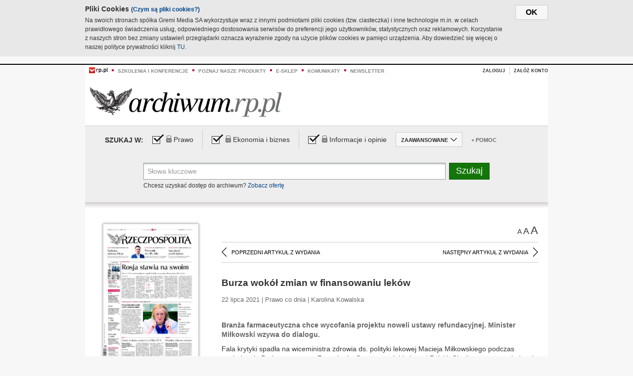

--- FILE ---
content_type: text/html;charset=UTF-8
request_url: https://archiwum.rp.pl/artykul/1455196-Burza-wokol-zmian-w-finansowaniu-lekow.html
body_size: 14891
content:







	
		






<!DOCTYPE HTML PUBLIC "-//W3C//DTD HTML 4.01//EN" "http://www.w3.org/TR/html4/strict.dtd">
<html xmlns:og="https://opengraphprotocol.org/schema/" xmlns:fb="https://www.facebook.com/2008/fbml">
    <head>
    

    
     

    

    <link rel="apple-touch-icon" sizes="57x57" href="../img/favicons/apple-icon-57x57.png">
    <link rel="apple-touch-icon" sizes="60x60" href="../img/favicons/apple-icon-60x60.png">
    <link rel="apple-touch-icon" sizes="72x72" href="../img/favicons/apple-icon-72x72.png">
    <link rel="apple-touch-icon" sizes="76x76" href="../img/favicons/apple-icon-76x76.png">
    <link rel="apple-touch-icon" sizes="114x114" href="../img/favicons/apple-icon-114x114.png">
    <link rel="apple-touch-icon" sizes="120x120" href="../img/favicons/apple-icon-120x120.png">
    <link rel="apple-touch-icon" sizes="144x144" href="../img/favicons/apple-icon-144x144.png">
    <link rel="apple-touch-icon" sizes="152x152" href="../img/favicons/apple-icon-152x152.png">
    <link rel="apple-touch-icon" sizes="180x180" href="../img/favicons/apple-icon-180x180.png">
    <link rel="icon" type="image/png" sizes="192x192"  href="../img/favicons/android-icon-192x192.png">
    <link rel="icon" type="image/png" sizes="32x32" href="../img/favicons/favicon-32x32.png">
    <link rel="icon" type="image/png" sizes="96x96" href="../img/favicons/favicon-96x96.png">
    <link rel="icon" type="image/png" sizes="16x16" href="../img/favicons/favicon-16x16.png">
    <link rel="manifest" href="../img/favicons/manifest.json">
    <meta name="msapplication-TileColor" content="#ffffff">
    <meta name="msapplication-TileImage" content="../img/favicons/ms-icon-144x144.png">
    <meta name="theme-color" content="#ffffff">


    
    


    <title>Burza wokół zmian w finansowaniu leków - Archiwum Rzeczpospolitej</title>

    <meta name="description" content="Branża farmaceutyczna chce wycofania projektu noweli ustawy refundacyjnej. Minister Miłkowski wzywa do dialogu.

" />
<meta name="robots" content="index, follow"/>

<meta name="copyright" content="Rp.pl">
<meta name="author" content="Rp.pl">

<meta http-equiv="Content-type" content="text/html; charset=UTF-8"/>
<meta http-equiv="Content-Language" content="pl"/>
<meta http-equiv="X-UA-Compatible" content="IE=Edge;chrome=1">


    
    
        	
        <link rel="stylesheet" href="https://static.presspublica.pl/web/arch_rp/css/archiwum-pro-article.css" type="text/css" />	
    


<link rel="stylesheet" href="https://static.presspublica.pl/web/arch_rp/css/archiwum-pro-common.css" type="text/css" />
<link rel="stylesheet" href="https://static.presspublica.pl/web/rp/css/ui-datepicker/jquery-ui-1.8.16.custom.css" type="text/css" />
<link rel="stylesheet" href="https://static.presspublica.pl/web/rp/css/rp_archiwum.css" type="text/css" />


<script type="text/javascript" src="https://static.presspublica.pl/web/arch_rp/js/oknobugs.js"></script>
<script type="text/javascript" src="https://static.presspublica.pl/web/arch_rp/js/keepLogged.js"></script>
<script type="text/javascript" src="https://static.presspublica.pl/web/arch_rp/js/calendarScripts.js"></script>
<script type="text/javascript" src="https://static.presspublica.pl/web/arch_rp/js/ajax.js" ></script>
<script type="text/javascript" src="https://static.presspublica.pl/web/arch_rp/js/ajax-dynamic-content.js"></script>
<script type="text/javascript" src="https://static.presspublica.pl/web/arch_rp/js/ajax-tooltip.js"></script>
<script type="text/javascript" src="/js/prototype.js"></script>
<script type="text/javascript" src="https://static.presspublica.pl/web/arch_rp/js/scriptaculous.js"></script>
<script type="text/javascript" src="https://static.presspublica.pl/web/arch_rp/js/commonScripts.js"></script>

<script type="text/javascript" src="https://code.jquery.com/jquery-1.6.4.min.js"></script>
<script type="text/javascript">
    $.noConflict();
</script>
<script type="text/javascript" src="https://static.presspublica.pl/web/arch_rp/js/jq_cover.js"></script>
<script type="text/javascript" src="https://static.presspublica.pl/web/arch_rp/js/commonArchiveRP.js"></script>
<script type="text/javascript">
    function ajax_init() {
        new Ajax.Updater('exampleV', '/AjaxKalendarzyk', {method:'post', asynchronous:false});
        jQuery('li.selectMonth .customArrow').text(jQuery('#calendarMonthSelect option:selected').text());
        jQuery('li.selectYear .customArrow').text(jQuery('#calendarYearSelect').val());
    }
    function ajax_change(data) {
        if(jQuery('#calendarDateSelected').val() != undefined) {
            var dateSelected = jQuery('#calendarDateSelected').val();
        } else {
            var dateSelected = data;
        }
        new Ajax.Updater('exampleV', '/AjaxKalendarzyk?data='+data+'&dataSelected='+dateSelected, {method:'post', asynchronous:false});
        jQuery('li.selectMonth .customArrow').text(jQuery('#calendarMonthSelect option:selected').text());
        jQuery('li.selectYear .customArrow').text(jQuery('#calendarYearSelect').val());
    }
</script>

<script type="text/javascript" src="https://static.presspublica.pl/web/rp/js/rp_commons.js"></script>
<script type="text/javascript" src="https://static.presspublica.pl/web/arch_rp/js/swfobject_modified.js"></script>
<script type="text/javascript" src="https://static.presspublica.pl/web/rp/js/jquery-ui-1.8.16.cal-auto.min.js"></script>


<script async src='https://cdn.onthe.io/io.js/5AgKXeyzk517'></script>

<!-- Google Tag Manager -->
<script>(function(w,d,s,l,i){w[l]=w[l]||[];w[l].push({'gtm.start':
new Date().getTime(),event:'gtm.js'});var f=d.getElementsByTagName(s)[0],
j=d.createElement(s),dl=l!='dataLayer'?'&l='+l:'';j.async=true;j.src=
'https://www.googletagmanager.com/gtm.js?id='+i+dl;f.parentNode.insertBefore(j,f);
})(window,document,'script','dataLayer','GTM-T7RX9324');</script>
<!-- End Google Tag Manager -->
	
<script async src="https://cdn.onthe.io/io.js/vGctnW9AjIV0"></script>
<script>
window._io_config = window._io_config || {};
window._io_config["0.2.0"] = window._io_config["0.2.0"] || [];
window._io_config["0.2.0"].push({
page_url: "https://archiwum.rp.pl/artykul/1455196.html",
page_url_canonical: "https://archiwum.rp.pl/artykul/1455196.html",
page_title: "Burza wokół zmian w finansowaniu leków - Archiwum Rzeczpospolitej",
page_type: "article",
page_language: "en",
article_authors: [],
article_categories: [],
article_type: "longread",
article_word_count: "",
article_publication_date: "Fri, 09 Feb 2018 12:39:12 GMT" 
});
</script>


</head>

<body itemscope itemtype="http://schema.org/Article">

    <!-- Google Tag Manager (noscript) -->
    <noscript><iframe src="https://www.googletagmanager.com/ns.html?id=GTM-T7RX9324"
    height="0" width="0" style="display:none;visibility:hidden"></iframe></noscript>
    <!-- End Google Tag Manager (noscript) -->

    <div id="cookie-gm-new" style="display: none;">
        <div id="cookie-gm-new-inner">
            <button id="cookie-gm-new-button">ok</button>
            <div id="cookie-gm-new-text-container">
                <h4 id="cookie-gm-new-text-header">Pliki Cookies <span><a href="https://gremimedia.pl/cookies.html">(Czym są pliki cookies?)</a></span></h4>
                Na swoich stronach spółka Gremi Media SA wykorzystuje wraz z innymi podmiotami pliki cookies (tzw. ciasteczka) i inne technologie m.in. w celach prawidłowego świadczenia usług, odpowiedniego dostosowania serwisów do preferencji jego użytkowników, statystycznych oraz reklamowych. Korzystanie z naszych stron bez zmiany ustawień przeglądarki oznacza wyrażenie zgody na użycie plików cookies w pamięci urządzenia. Aby dowiedzieć się więcej o naszej polityce prywatności kliknij <a href="https://gremimedia.pl/cookies.html">TU</a>.
            </div>
        </div>
    </div>

<a name="pageTop"></a>
<div id="mainColumn">

    <div id="topLinksBox">
        <div class="topLinkSep noSportV"></div>
        <div class="topLinkDiv noSportV"><a href="https://www.rp.pl/" title="rp.pl"><img src="https://static.presspublica.pl/web/rp/img/layout/logo_rp_small.png" alt="rp.pl" /></a></div>
        <div class="topLinkSep"></div>
        <div class="topLinkDiv"><img src="https://static.presspublica.pl/web/rp/img/layout/list_bullet_red.png" alt="*" /></div>
        <div class="topLinkSep"></div>
        <div class="topLinkElement">
            <a href="http://konferencje.rp.pl" title="Szkolenia i konferencje">Szkolenia i konferencje</a>
        </div>
        <div class="topLinkSep"></div>
        <div class="topLinkDiv"><img src="https://static.presspublica.pl/web/rp/img/layout/list_bullet_red.png" alt="*" /></div>
        <div class="topLinkSep"></div>
        <div class="topLinkElement">
            <a href="https://czytaj.rp.pl/" title="Poznaj nasze produkty">Poznaj nasze produkty</a>
        </div>
        <div class="topLinkSep"></div>
        <div class="topLinkDiv"><img src="https://static.presspublica.pl/web/rp/img/layout/list_bullet_red.png" alt="*" /></div>
        <div class="topLinkSep"></div>
        <div class="topLinkElement">
            <a href="https://www.sklep.rp.pl/" title="e-sklep">e-sklep</a>
        </div>
        <div class="topLinkSep"></div>
        <div class="topLinkDiv"><img src="https://static.presspublica.pl/web/rp/img/layout/list_bullet_red.png" alt="*" /></div>
        <div class="topLinkSep"></div>
        <div class="topLinkElement">
            <a href="http://komunikaty.rp.pl/" title="Komunikaty">Komunikaty</a>
        </div>
        <div class="topLinkSep"></div>
        <div class="topLinkDiv"><img src="https://static.presspublica.pl/web/rp/img/layout/list_bullet_red.png" alt="*" /></div>
        <div class="topLinkSep"></div>
        <div class="topLinkElement">
            <a href="http://newsletter.rp.pl/" title="Newsletter">Newsletter</a>
        </div>
        <div id="loginSearchBox">

            <!-- LOGIN : START -->

            
                
                
                    <div id="loginBox">

                        <div id="loginBtn" class="loginBoxBtns">
                            <a id="loginBtnLink" class="loginBtnLink" href="/login/archiwum" title="Zaloguj">Zaloguj</a>
                        </div>

                        <span class="delimeter">&nbsp;</span>

                        <div id="registerBtn" class="loginBoxBtns">
                            <a id="registerBtnLink" href="https://profil.presspublica.pl/registration?callback_url=https%3A%2F%2Farchiwum.rp.pl%2F" title="Załóż konto">Załóż konto</a>
                        </div>

                
            

            <div class="clr"></div>
        </div> 
        <!-- LOGIN : KONIEC -->

        <div class="clr"></div>
    </div> <!-- id="loginSearchBox" -->
    <!-- LOGIN/SEARCH : KONIEC -->

    <div class="clr"></div>
    <div class="clr"></div>
</div> 

<div id="headerBox">
    <div id="headerBoxp">

        <div id="logoBox">
            <div id="logo">
                <a title="Rzeczpospolita - Archiwum" href="https://archiwum.rp.pl/">
                    <img alt="Rzeczpospolita - Archiwum" src="https://static.presspublica.pl/web/rp/img/layout/logos/logo_archiwum.png"/>
                </a>					
            </div>

        </div> <!-- id="logoBox" -->

        <div class="clr"></div>

    </div>
</div> <!-- id="headerBox" -->

<!-- COOKIES BANNER : START -->
<div id="gm-cookies">
    <div class="cookies-title">
        <span>Pliki cookies</span>
        <a href="https://gremimedia.pl/cookies.html">Czym są pliki cookies <img src="https://static.presspublica.pl/web/rp/img/cookies/Qmark.png" alt="[?]" /></a>
    </div>

    <p>Używamy plików cookies, by ułatwić korzystanie z naszych serwisów.<br />
        Jeśli nie chcesz, by pliki cookies były zapisywane na Twoim dysku
        zmień ustawienia swojej przeglądarki. </p> 

    <button class="gm-cookies-continue-button" type="button">OK</button>
</div>
<!-- COOKIES BANNER 750x100 : KONIEC -->


		






<div id="contentBox">

	



<script type="text/javascript">
function checkQueryString(){
	jQuery('input[name="pageNum"]').val('1');
	if(jQuery("#searchInputArch").val() == 'Słowa kluczowe') {
		jQuery("#searchInputArch").val('')
	}
} 

jQuery(document).ready(function(){
	if(jQuery("#dateFrom").val() == "") {jQuery("#dateFrom").val('DD-MM-RRRR');}
	if(jQuery("#dateTo").val() == "") {jQuery("#dateTo").val('DD-MM-RRRR');}

	jQuery(".advTab").click(function(){
		if (jQuery(this).hasClass('closeTab')) {
			jQuery('#advancedSearchOptions').slideDown("fast");
			jQuery(this).removeClass('closeTab').addClass('openTab');
			
		} else if (jQuery(this).hasClass('openTab')) {
		
			jQuery('#advancedSearchOptions').slideUp("fast");
			jQuery(this).removeClass('openTab').addClass('closeTab');
		}
	});
	
	jQuery("#searchInputArch").focus(function(){
		if(jQuery(this).hasClass('default')) {
			jQuery(this).val('').removeClass('default'); 
		}
	}).blur(function(){
		if(jQuery(this).val() == '') {
			jQuery(this).val('Słowa kluczowe').addClass('default'); 
		}
	});

	jQuery('input[name="date"]').change(function(){
		if(jQuery('input[name="date"]:checked').val() != 'dates') {
			jQuery("#dateFrom").val('DD-MM-RRRR').addClass('datepickerDefault');
			jQuery("#dateTo").val('DD-MM-RRRR').addClass('datepickerDefault');
		}
	});
	
	
	jQuery("#searchInputArch").autocomplete({
		source: function(request, response){
			jQuery.ajax({
				url: "/json",
				dataType: "json",
				type: "POST",
				cache: false,
				data: {
					action: 'autocomplete',
					query: request.term
				},
				success: function(data){
					for(var j = data.result.length; j > 1; j--) {
						for (var i = 1; i < j; i++) {
						if (data.result[i-1].count.content < data.result[i].count.content) {
								var elm = data.result[i-1];
								data.result[i-1] = data.result[i];
								data.result[i] = elm;
							}
						}
					}
					response(jQuery.map(data.result, function(item){
						return {
							label: item.name.content,
							value: item.count.content,
						}
					}));
				}
			});
		},
		focus: function( event, ui ) {
			jQuery("#searchInputArch").val( ui.item.label );
			return false;
		},
		minLength: 2,
		select: function(event, ui){
			jQuery("#searchInputArch").val( ui.item.label );
			return false;
		}
	}).data( "autocomplete" )._renderItem = function( ul, item ) {
		return jQuery( "<li></li>" )
			.data( "item.autocomplete", item )
			.append( "<a>" + item.label + '<span class="searchQueryVal">wyników:' + item.value + "</span></a>" )
			.appendTo( ul );
	};

	jQuery('.ui-autocomplete').removeClass('ui-corner-all');



	//monthNamesShort: ['Sty', 'Lut', 'Mar', 'Kwi', 'Maj', 'Cze', 'Lip', 'Sie', 'Wrz', 'Paź', 'Lis', 'Gru'],
	
	jQuery.datepicker.regional['pl'] = {
		monthNames: ['Styczeń', 'Luty', 'Marzec', 'Kwiecień', 'Maj', 'Czerwiec', 'Lipiec', 'Sierpień', 'Wrzesień', 'Październik', 'Listopad', 'Grudzień'],
		monthNamesShort: ['Styczeń', 'Luty', 'Marzec', 'Kwiecień', 'Maj', 'Czerwiec', 'Lipiec', 'Sierpień', 'Wrzesień', 'Październik', 'Listopad', 'Grudzień'],
		dayNames: ['Niedziela', 'Poniedziałek', 'Wtorek', 'Środa', 'Czwartek', 'Piątek', 'Sobota'],
		dayNamesShort: ['Nie', 'Pn', 'Wt', 'Śr', 'Czw', 'Pt', 'So'],
		dayNamesMin: ['Nd', 'Pn', 'Wt', 'Śr', 'Cz', 'Pt', 'So'],
		dateFormat: 'dd-mm-yy',
		firstDay: 1,
		renderer: jQuery.datepicker.defaultRenderer,
		prevText: '&#x3c;Poprzedni',
		prevStatus: 'Pokaż poprzedni miesiąc',
		prevJumpText: '&#x3c;&#x3c;',
		prevJumpStatus: '',
		nextText: 'Następny&#x3e;',
		nextStatus: 'Pokaż następny miesiąc',
		nextJumpText: '&#x3e;&#x3e;',
		nextJumpStatus: '',
		currentText: 'dzisiaj',
		currentStatus: 'Pokaż aktualny miesiąc',
		todayText: 'Dziś',
		todayStatus: 'Pokaż aktualny miesiąc',
		clearText: 'Wyczyść',
		clearStatus: 'Wyczyść obecną datę',
		closeText: 'zastosuj',
		closeStatus: 'Zamknij bez zapisywania',
		yearStatus: 'Pokaż inny rok',
		monthStatus: 'Pokaż inny miesiąc',
		weekText: 'Tydz',
		weekStatus: 'Tydzień roku',
		dayStatus: '\'Wybierz\' D, M d',
		defaultStatus: 'Wybierz datę',
		isRTL: false,
		minDate: new Date(1993, 1 - 1, 1),
		yearRange: '1993:+1'
	};

	jQuery.datepicker.setDefaults(jQuery.datepicker.regional['pl']);

	jQuery("#dateFrom").click(function(){
		jQuery("#date_Between").attr('checked','checked');
		if(jQuery(this).val() == "DD-MM-RRRR") {
		    jQuery(this).val('').removeClass('datepickerDefault');
		}
	}).datepicker({
		changeMonth: true,
		changeYear: true,
		onClose: function(){
			if(jQuery(this).val() == "") {
				jQuery(this).val('DD-MM-RRRR').addClass('datepickerDefault');
			} else {
				jQuery(this).removeClass('datepickerDefault');
			}
			jQuery(this).blur();
		}
	});

	jQuery("#dateTo").click(function(){
		jQuery("#date_Between").attr('checked','checked');
		if(jQuery(this).val() == "DD-MM-RRRR") {
		      jQuery(this).val('').removeClass('datepickerDefault'); 
		}
	}).datepicker({
		changeMonth: true,
		changeYear: true,
		onClose: function(){
			if(jQuery(this).val() == "") {
				jQuery(this).val('DD-MM-RRRR').addClass('datepickerDefault');
			} else {
				jQuery(this).removeClass('datepickerDefault');
			}
			jQuery(this).blur();
		}
	});

	jQuery('.ui-datepicker').removeClass('ui-corner-all');
});

</script>



<!-- 
test dostepu

			
				
					<span class="article-lock"></span>
				
				
				

-->
<div id="searchNav">
    <form name="searchForm" id="searchForm" class="searchForm" action="/" onsubmit="return checkQueryString();">
		<div id="categoryTreeInfo" style="visibility:hidden"></div>
		<div id="searchOptions" class="clearfix">
			<span id="searchOptionsTitle">Szukaj w:</span>

			<div class="searchOptionsElement firstElement">
				<div class="virtualCheckboxContainer">
					<div class="virtualCheckbox  virtualCheckboxActive"></div>
					<input type="hidden" value="1" class="archivesSectionId" name="archivesSectionId" id="archivesSectionIdPrawo">
				</div>
				<div class="searchOptionsTextContainer">
					
					<div class="lockImg">
						
							<img  src="https://static.presspublica.pl/web/arch_rp/img/layout/lock.png" alt="[x]" title="Dział płatny">
								
													
					</div>
					
					<div class="searchOptionText lockText">
						<span>Prawo</span>
					</div>
				</div>
			</div>

			<div class="searchOptionsElement">
				<div class="virtualCheckboxContainer">
					<div class="virtualCheckbox  virtualCheckboxActive"></div>
					<input type="hidden" value="2" class="archivesSectionId" name="archivesSectionId" id="archivesSectionIdEkoBiz">
				</div>
				<div class="searchOptionsTextContainer">
					
										<div class="lockImg">
						
							<img  src="https://static.presspublica.pl/web/arch_rp/img/layout/lock.png" alt="[x]" title="Dział płatny">
								
													
					</div>
                          
					<div class="searchOptionText lockText">
						<span>Ekonomia i biznes</span>
					</div>
				</div>
			</div>

			<div class="searchOptionsElement lastElement">
				<div class="virtualCheckboxContainer">
					<div class="virtualCheckbox  virtualCheckboxActive"></div>
					<input type="hidden" value="3" class="archivesSectionId" name="archivesSectionId" id="archivesSectionIdInfoOpinie">
				</div>
				<div class="searchOptionsTextContainer">
					
										<div class="lockImg">
						
							<img  src="https://static.presspublica.pl/web/arch_rp/img/layout/lock.png" alt="[x]" title="Dział płatny">
								
													
					</div>
                                       
					<div class="searchOptionText lockText">
						<span>Informacje i opinie</span>
					</div>
				</div>
			</div>

			<div class="searchOptionsElement advTab closeTab">
				<div class="searchOptionsTextContainer">
					<div class="searchOptionText lockText">
						<span>ZAAWANSOWANE</span>
					</div>
					<div class="icon"></div>
				</div>
			</div>

			<div class="searchOptionsElement lastElement">
				<div class="searchOptionsTextContainer">
					<div class="searchOptionText lockText">
						<a class="helpLink" href="/faq" target="_balnk">+ Pomoc</a>
					</div>
				</div>
			</div>
		</div>
   
		<div id="advancedSearchOptions">
			<div id="advancedSearchOptionsWhen">
				<div class="w120">
					<input type="radio" name="date" id="date_All" value="all" checked="checked">
					<label for="date_All"> Wszystkie</label>
				</div>
				<div class="w110">
					<input type="radio" name="date" id="date_Today" value="today" >
					<label for="date_Today"> Dzisiaj</label>
				</div>
				<div class="w150">
					<input type="radio" name="date" id="date_LastWeek" value="lastweek" >
					<label for="date_LastWeek"> Ostatni tydzień</label>
				</div>
				<div class="w140">
					<input type="radio" name="date" id="date_LastMonth" value="lastmonth" >
					<label for="date_LastMonth"> Ostatni miesiąc</label>
				</div>
				<div class="dateInputLabel">
					<input type="radio" name="date" id="date_Between" value="dates" >
					<label for="date_Between"> Między</label>
				</div>
				<div class="dateInputLeft">
					<input name="dateFrom" id="dateFrom" autocomplete="off" class="datepicker  datepickerDefault" value='' maxlength="10">
				</div>
				<div class="dateInputSeparator">&ndash;</div>
				<div class="dateInputRight">
					<input name="dateTo" id="dateTo"  autocomplete="off" class="datepicker  datepickerDefault" value='' maxlength="10">
				</div>
			</div>

			<div id="advancedSearchOptionsWhere">
				<div class="w120">
					<input type="radio" name="scope" id="place_Everywhere" value="0" checked="checked">
					<label for="place_Everywhere"> Wszędzie</label>
				</div>
				<div class="w110">
					<input type="radio" name="scope" id="place_InTitles" value="2" >
					<label for="place_InTitles"> Tytuł</label>
				</div>
				<div class="w150">
					<input type="radio" name="scope" id="place_InAuthors" value="4" >
					<label for="place_InAuthors"> Autor</label>
				</div>
			</div>
		</div>

		<div id="searchBox">
			<div class="floatLBox shadowBox1">
				<input type="text" class="default" name="query" id="searchInputArch"  value="Słowa kluczowe" />
			</div>
			<div class="floatRBox shadowBox3">
				<input type="submit" class="submitBtn" name="searchBtn" id="searchBtn" value="Szukaj">
			</div>

			<div id="searchHelp">

				<div class="lockText" id="searchHelpText">
					
<span> Chcesz uzyskać dostęp do archiwum? <a target="_blank" href="https://czytaj.rp.pl/rp/e-prenumerata/autoodnawialna/plus?utm_source=archiwum_rp&utm_medium=zobacz_oferte">Zobacz ofertę</a></span>

				</div>
			</div>
		</div>
   	
		<div id="searchResultsSortOptions">
			<input type="hidden" name="sortBy" value='date' />
			<input type="hidden" name="sortOrder" value='0' />
			<input type="hidden" name="limit" value='25' />
			<input type="hidden" name="pageNum" value='1' />
		</div>
    </form>
</div>

	<div class="shadow-bottom"></div>


	<div id="col1">

		
			
		





	<script type="text/javascript">
		function getSendArticleForm(article){
			jQuery.ajax({
				type: "GET",
				url: "/WyslijMail.html?newsItemId="+article,
				cache: false,
				dataType: "html",
				success: function(data){
					jQuery('#layerContener').html(data);
					jQuery('#layerMask, #layerContener').show();
				},
				error: function(){
					jQuery('#ajaxLoader').fadeOut('midium');
				}
			});
			return false;
		}
	</script>



	<div id="articleTopBar">
		

		<div class="textSizeBox">
			<ul class="articleTextSizeNew">
				<li><a href="javascript:void(0)"><span class="normalText">A</span></a></li>
				<li><a href="javascript:void(0)"><span class="bigText">A</span></a></li>
				<li><a href="javascript:void(0)"><span class="bigerText">A</span></a></li>
			</ul>
		</div>

		
	</div>


<div class="pageArticleScroll">
	
		
			<a class="pageArticleScrollLeft" href="/artykul/1455197-Alimenty-od-rodzicow-do-rozpoznania-w-zwyklym-trybie.html">
			
				<span class="icon"></span><span class="text">POPRZEDNI ARTYKUŁ Z WYDANIA</span>
			</a>
		
		
	

	
		
			<a class="pageArticleScrollRight" href="/artykul/1455194-Beda-zmiany-w-przedawnieniu-i-walce-z-wyzyskiem.html">
			
				<span class="text">NASTĘPNY ARTYKUŁ Z WYDANIA</span><span class="icon"></span>
			</a>
		
		
	
</div>

		
		
		
		

		
			
			
				
			
		

		
			
				
					
				
				
			
		

		
			
		

		
		
		

		
			
			
			
			
			
			
			
			
			
			
			
			
			
		

		



		<!-- START KALENDARIUM, GŁÓWNY TEKST -->
		<div id="story" class="componentBox">

			<h1 class="articleTitle">Burza wokół zmian w finansowaniu leków</h1>

			<div class="artDetails">22 lipca 2021 | Prawo co dnia |  Karolina Kowalska</div>


			<div class="storyContent">
				
				<p class="lead" itemprop="description">Branża farmaceutyczna chce wycofania projektu noweli ustawy refundacyjnej. Minister Miłkowski wzywa do dialogu.

</p>
				
					
						<p>Fala krytyki spadła na wiceministra zdrowia ds. polityki lekowej Macieja Miłkowskiego podczas posiedzenia Parlamentarnego Zespołu ds. Suwerenności Lekowej Polski. Choć tematem posiedzenia miało być bezpieczeństwo lekowe w czasie pandemii Covid-19 i stan przygotowań do jesiennej fali, dyskusja skupiła się gł&oacute;wnie na projekcie tzw. dużej nowelizacji ustawy refundacyjnej (DNUR), kt&oacute;ra trafiła do konsultacji społecznych.</p> 
  <p>Projekt zakłada zmiany, kt&oacute;re zapowiadał w 2015 r. pierwszy wiceminister ds. polityki lekowej w rządzie PiS Krzysztof Łanda. Na wtorkowym posiedzeniu, tym razem jako...</p><p/>
					
					
				
				

				
			</div>
			<div class="clr"></div>

				

					
					
					

					
						
							
							
						
						
						
					

					<div class="lockedArticleContainer  lockedArticleUserNotLoggedIn">

						

					<div class="lockedArticleBox">

							<div class="lockedArticleBoxTitle">
								<div class="lockedArticleBoxTitleLogo">
								</div>
								<div class="lockedArticleBoxTitleText">
									Dostęp do treści Archiwum.rp.pl jest płatny.
								</div>
							</div>

							<div class="lockedArticleBoxBody clearfix" style="display: block">


                                <div class="lockedArticleBox2" style="min-height: 180px;width:100%">
                               		<p>Archiwum Rzeczpospolitej to wygodna wyszukiwarka archiwalnych tekstów opublikowanych na łamach dziennika od 1993 roku. Unikalne źródło wiedzy o Polsce i świecie, wzbogacone o perspektywę ekonomiczną i prawną.</p>
									<p>Ponad milion tekstów w jednym miejscu.</p>
                                    <p>Zamów dostęp do pełnego Archiwum "Rzeczpospolitej"</p>
                                    <a href="https://czytaj.rp.pl/produkt/archiwum" class="greenButton">Zamów<br/>Unikalna oferta</a>
                                </div>

							</div>


							<div class="lockedArticleBoxBottomLinks">
              					
								
									<div class="lockedArticleBoxBottomLink">
										<a href="https://archiwum.rp.pl/login/archiwum"><span>Masz już wykupiony dostęp?</span> Zaloguj się</a>
									</div>
                				
								
							</div>

							<div class="clr"></div>

						</div>
					</div> 
			
		</div> 

		
		






<div class="pageArticleScroll">
	
		
			<a class="pageArticleScrollLeft" href="/artykul/1455197-Alimenty-od-rodzicow-do-rozpoznania-w-zwyklym-trybie.html">
			
				<span class="icon"></span><span class="text">POPRZEDNI ARTYKUŁ Z WYDANIA</span>
			</a>
		
		
	

	
		
			<a class="pageArticleScrollRight" href="/artykul/1455194-Beda-zmiany-w-przedawnieniu-i-walce-z-wyzyskiem.html">
			
				<span class="text">NASTĘPNY ARTYKUŁ Z WYDANIA</span><span class="icon"></span>
			</a>
		
		
	
</div>

	</div> 

	<div id="col2">
		




<!-- START KALENDARIUM, OKLADKA -->

	

	<div class="okladka_Box componentBox">
		<div id="issueBox">
			
				
					<img id="smallCover"
						src="https://static.presspublica.pl/red/rp/img/okladki/s_7_12019.jpg"
						alt="Wydanie: 12019" width="192" height="280" />
				
				
			
			<p id="issueNumber">
				<span class="label">Wydanie: </span> 12019
			</p>
		</div>

		
	</div>


<!-- KONIEC KALENDARIUM, OKLADKA -->



<!-- START KALENDARIUM, MINI KALENDARZ -->
<div class="miniCalendar_Box componentBox">
	








<div id="exampleV">
</div>

<script type="text/javascript">
	function changeMonth(month){
		jQuery('li.selectMonth .customArrow').text(jQuery('#calendarMonthSelect option:selected').text());
		var day = '01';
		var calendarYear = jQuery('#calendarYearSelect').val();
		var calendarDate = calendarYear+"/"+month+"/"+day;
		ajax_change(calendarDate);
	}
	function changeYear(year){
		jQuery('li.selectYear .customArrow').text(jQuery('#calendarYearSelect').val());
		var day = '01';
		var calendarMonth = jQuery('#calendarMonthSelect').val();
		var calendarDate = year+"/"+calendarMonth+"/"+day;
		ajax_change(calendarDate);
	}
</script>



	<script type="text/javascript">
		ajax_change(20210722);
	</script>





		
</div>


	<div id="pageListSidebar">
		<div id="pageListHeader">Spis treści</div>

		

		

			
				
				
					<div
						class="pages pageClose">
				
			
			<h2 class="pageTitleSidebar">Pierwsza strona<a
					name="Pierwsza strona"></a><span
					class="icon"></span>
			</h2>

			<div class="articles">
				

				
					
					
					

					
					

					<div class="article">
						<a href="/artykul/1455223-Coraz-wieksza-presja-wokol-lex-TVN.html"
							title="Coraz większa presja wokół lex TVN">Coraz większa presja wokół lex TVN</a>
					</div>
				
					
					
					

					
					

					<div class="article">
						<a href="/artykul/1455224-Malgorzata-Manowska:--Jestem-gotowa-odejsc.html"
							title="Małgorzata Manowska:  Jestem gotowa odejść">Małgorzata Manowska:  Jestem gotowa odejść</a>
					</div>
				
					
					
					

					
					

					<div class="article">
						<a href="/artykul/1455222-Minister-idzie-na-zwarcie.html"
							title="Minister idzie na zwarcie">Minister idzie na zwarcie</a>
					</div>
				
					
					
					

					
						
					
					

					<div class="article lastArticle">
						<a href="/artykul/1455221-Rosja-stawia-na-swoim.html"
							title="Rosja stawia na swoim">Rosja stawia na swoim</a>
					</div>
				
			</div>
	</div>
	

			
				
				
					<div
						class="pages pageClose">
				
			
			<h2 class="pageTitleSidebar">Komentarze<a
					name="Komentarze"></a><span
					class="icon"></span>
			</h2>

			<div class="articles">
				

				
					
					
					

					
					

					<div class="article">
						<a href="/artykul/1455218-Amerykanie-nie-dadza-sie-przekupic.html"
							title="Amerykanie nie dadzą się przekupić">Amerykanie nie dadzą się przekupić</a>
					</div>
				
					
					
					

					
					

					<div class="article">
						<a href="/artykul/1455220-Co-po-PiS.html"
							title="Co po PiS?">Co po PiS?</a>
					</div>
				
					
					
					

					
					

					<div class="article">
						<a href="/artykul/1455219-Czarnek-kontra-reszta-swiata.html"
							title="Czarnek kontra reszta świata">Czarnek kontra reszta świata</a>
					</div>
				
					
					
					

					
						
					
					

					<div class="article lastArticle">
						<a href="/artykul/1455217-Straznicy-rosyjskiego-gazu.html"
							title="Strażnicy rosyjskiego gazu">Strażnicy rosyjskiego gazu</a>
					</div>
				
			</div>
	</div>
	

			
				
				
					<div
						class="pages pageClose">
				
			
			<h2 class="pageTitleSidebar">Kraj<a
					name="Kraj"></a><span
					class="icon"></span>
			</h2>

			<div class="articles">
				

				
					
					
					

					
					

					<div class="article">
						<a href="/artykul/1455214-Dojna-ojczyzna-tlustych-kotow.html"
							title="Dojna ojczyzna tłustych kotów">Dojna ojczyzna tłustych kotów</a>
					</div>
				
					
					
					

					
					

					<div class="article">
						<a href="/artykul/1455190-Donald-Tusk--ma-slaba-wizytowke.html"
							title="Donald Tusk  ma słabą wizytówkę ">Donald Tusk  ma słabą wizytówkę </a>
					</div>
				
					
					
					

					
					

					<div class="article">
						<a href="/artykul/1455215-Ekstra-umowy-u-Ziobry.html"
							title="Ekstra umowy u Ziobry">Ekstra umowy u Ziobry</a>
					</div>
				
					
					
					

					
					

					<div class="article">
						<a href="/artykul/1455189-Niepewny-los-lex-TVN.html"
							title="Niepewny los lex TVN">Niepewny los lex TVN</a>
					</div>
				
					
					
					

					
					

					<div class="article">
						<a href="/artykul/1455216-Polski-Lad-nie-jest-dla-nas-transparentny.html"
							title="Polski Ład nie jest dla nas transparentny">Polski Ład nie jest dla nas transparentny</a>
					</div>
				
					
					
					

					
						
					
					

					<div class="article lastArticle">
						<a href="/artykul/1455191-Slodko-gorzki-final-budowy-e-TOLL.html"
							title="Słodko-gorzki finał budowy e-TOLL">Słodko-gorzki finał budowy e-TOLL</a>
					</div>
				
			</div>
	</div>
	

			
				
				
					<div
						class="pages pageClose">
				
			
			<h2 class="pageTitleSidebar">Świat<a
					name="Świat"></a><span
					class="icon"></span>
			</h2>

			<div class="articles">
				

				
					
					
					

					
					

					<div class="article">
						<a href="/artykul/1455184-Biden-ustapil-Merkel.html"
							title="Biden ustąpił Merkel">Biden ustąpił Merkel</a>
					</div>
				
					
					
					

					
					

					<div class="article">
						<a href="/artykul/1455188-Dwa-panstwa-i-jeden-wielki-kryzys-miedzynarodowy.html"
							title="Dwa państwa i jeden wielki kryzys międzynarodowy">Dwa państwa i jeden wielki kryzys międzynarodowy</a>
					</div>
				
					
					
					

					
					

					<div class="article">
						<a href="/artykul/1455187-Nowy-start-dla-Haiti.html"
							title="Nowy start dla Haiti">Nowy start dla Haiti</a>
					</div>
				
					
					
					

					
					

					<div class="article">
						<a href="/artykul/1455186-Orbán-rozpisuje-referendum.html"
							title="Orbán rozpisuje referendum">Orbán rozpisuje referendum</a>
					</div>
				
					
					
					

					
						
					
					

					<div class="article lastArticle">
						<a href="/artykul/1455185-Wodz-Wiernych-na-celowniku-swoich-sluzb.html"
							title="Wódz Wiernych na celowniku swoich służb">Wódz Wiernych na celowniku swoich służb</a>
					</div>
				
			</div>
	</div>
	

			
				
				
					<div
						class="pages pageClose">
				
			
			<h2 class="pageTitleSidebar">Kultura<a
					name="Kultura"></a><span
					class="icon"></span>
			</h2>

			<div class="articles">
				

				
					
					
					

					
					

					<div class="article">
						<a href="/artykul/1455169-Goracy-temat:-Polska.html"
							title="Gorący temat: Polska">Gorący temat: Polska</a>
					</div>
				
					
					
					

					
						
					
					

					<div class="article lastArticle">
						<a href="/artykul/1455170-Prosty-odruch-czy-bohaterstwo.html"
							title="Prosty odruch czy bohaterstwo">Prosty odruch czy bohaterstwo</a>
					</div>
				
			</div>
	</div>
	

			
				
				
					<div
						class="pages pageClose">
				
			
			<h2 class="pageTitleSidebar">Opinie<a
					name="Opinie"></a><span
					class="icon"></span>
			</h2>

			<div class="articles">
				

				
					
					
					

					
					

					<div class="article">
						<a href="/artykul/1455192-Medialne-„rzniecie-glupa”.html"
							title="Medialne „rżnięcie głupa”">Medialne „rżnięcie głupa”</a>
					</div>
				
					
					
					

					
						
					
					

					<div class="article lastArticle">
						<a href="/artykul/1455171-Wyzwanie-na-pokolenia.html"
							title="Wyzwanie na pokolenia">Wyzwanie na pokolenia</a>
					</div>
				
			</div>
	</div>
	

			
				
					<div class="pages pageOpen activeSection">
				
				
			
			<h2 class="pageTitleSidebar">Prawo co dnia<a
					name="Prawo co dnia"></a><span
					class="icon"></span>
			</h2>

			<div class="articles">
				

				
					
					
					

					
					

					<div class="article">
						<a href="/artykul/1455197-Alimenty-od-rodzicow-do-rozpoznania-w-zwyklym-trybie.html"
							title="Alimenty od rodziców do rozpoznania w zwykłym trybie">Alimenty od rodziców do rozpoznania w zwykłym trybie</a>
					</div>
				
					
					
					

					
					
						
						
						
					

					<div class="article thisArticle">
						<a href="/artykul/1455196-Burza-wokol-zmian-w-finansowaniu-lekow.html"
							title="Burza wokół zmian w finansowaniu leków">Burza wokół zmian w finansowaniu leków</a>
					</div>
				
					
					
					

					
					

					<div class="article">
						<a href="/artykul/1455194-Beda-zmiany-w-przedawnieniu-i-walce-z-wyzyskiem.html"
							title="Będą zmiany w przedawnieniu i walce z wyzyskiem">Będą zmiany w przedawnieniu i walce z wyzyskiem</a>
					</div>
				
					
					
					

					
					

					<div class="article">
						<a href="/artykul/1455172-Fiskus-tez-korzysta--na-dorobku-unijnym.html"
							title="Fiskus też korzysta  na dorobku unijnym  ">Fiskus też korzysta  na dorobku unijnym  </a>
					</div>
				
					
					
					

					
					

					<div class="article">
						<a href="/artykul/1455210-Granice-ingerencji--w-majatek-malzenski.html"
							title="Granice ingerencji  w majątek małżeński">Granice ingerencji  w majątek małżeński</a>
					</div>
				
					
					
					

					
					

					<div class="article">
						<a href="/artykul/1455213-Inwestor-musi-wiedziec-na-jakie-zyski-moze-liczyc-i-jakie-ponosi-ryzyko.html"
							title="Inwestor musi wiedzieć, na jakie zyski może liczyć i jakie ponosi ryzyko">Inwestor musi wiedzieć, na jakie zyski może liczyć i jakie ponosi ryzyko</a>
					</div>
				
					
					
					

					
					

					<div class="article">
						<a href="/artykul/1455175-Jestem-gotowa-odejsc.html"
							title="Jestem gotowa odejść">Jestem gotowa odejść</a>
					</div>
				
					
					
					

					
					

					<div class="article">
						<a href="/artykul/1455195-Minister-Czarnek-prezy-muskuly.html"
							title="Minister Czarnek pręży muskuły">Minister Czarnek pręży muskuły</a>
					</div>
				
					
					
					

					
					

					<div class="article">
						<a href="/artykul/1455212-Minister-robi-porzadek-w-regulaminie-dzialania-prokuratur.html"
							title="Minister robi porządek w regulaminie działania prokuratur ">Minister robi porządek w regulaminie działania prokuratur </a>
					</div>
				
					
					
					

					
					

					<div class="article">
						<a href="/artykul/1455174-Nie-trzeba-na-sile-szukac-zrodla.html"
							title="Nie trzeba na siłę szukać źródła">Nie trzeba na siłę szukać źródła</a>
					</div>
				
					
					
					

					
					

					<div class="article">
						<a href="/artykul/1455193-Spolki-komandytowe-po-cichu-uciekaja-przed-podatkiem.html"
							title="Spółki komandytowe po cichu uciekają przed podatkiem">Spółki komandytowe po cichu uciekają przed podatkiem</a>
					</div>
				
					
					
					

					
					

					<div class="article">
						<a href="/artykul/1455211-Ze-starym-dowodem-jestesmy-bezpieczni.html"
							title="Ze starym dowodem jesteśmy bezpieczni  ">Ze starym dowodem jesteśmy bezpieczni  </a>
					</div>
				
					
					
					

					
						
					
					

					<div class="article lastArticle">
						<a href="/artykul/1455173-Zeby-miec-ulge-trzeba-kupic-a-nie-wynajmowac.html"
							title="Żeby mieć ulgę, trzeba kupić, a nie wynajmować">Żeby mieć ulgę, trzeba kupić, a nie wynajmować</a>
					</div>
				
			</div>
	</div>
	

			
				
				
					<div
						class="pages pageClose">
				
			
			<h2 class="pageTitleSidebar">Ekonomia i rynek<a
					name="Ekonomia i rynek"></a><span
					class="icon"></span>
			</h2>

			<div class="articles">
				

				
					
					
					

					
					

					<div class="article">
						<a href="/artykul/1455176-Bialoruskie-firmy-testuja-biznes-nad-Wisla.html"
							title="Białoruskie firmy testują biznes nad Wisłą">Białoruskie firmy testują biznes nad Wisłą</a>
					</div>
				
					
					
					

					
					

					<div class="article">
						<a href="/artykul/1455179-Biedni-nie-moga-placic--za-ratowanie-klimatu.html"
							title="Biedni nie mogą płacić  za ratowanie klimatu">Biedni nie mogą płacić  za ratowanie klimatu</a>
					</div>
				
					
					
					

					
					

					<div class="article">
						<a href="/artykul/1455209-Czy-chcemy-harakiri.html"
							title="Czy chcemy harakiri?">Czy chcemy harakiri?</a>
					</div>
				
					
					
					

					
					

					<div class="article">
						<a href="/artykul/1455208-Koniunktura-w-budownictwie-sprzyja-wyzwaniem-sa-koszty.html"
							title="Koniunktura w budownictwie sprzyja, wyzwaniem są koszty">Koniunktura w budownictwie sprzyja, wyzwaniem są koszty</a>
					</div>
				
					
					
					

					
					

					<div class="article">
						<a href="/artykul/1455202-Korekta-zwyzek-dolara-i-euro.html"
							title="Korekta zwyżek dolara i euro">Korekta zwyżek dolara i euro</a>
					</div>
				
					
					
					

					
					

					<div class="article">
						<a href="/artykul/1455183-Leopardy-i-kraby-z-lufami-z-Podkarpacia.html"
							title="Leopardy i kraby z lufami z Podkarpacia">Leopardy i kraby z lufami z Podkarpacia</a>
					</div>
				
					
					
					

					
					

					<div class="article">
						<a href="/artykul/1455178-Mieszkaniowka-nadal--na-wysokich-obrotach.html"
							title="Mieszkaniówka nadal  na wysokich obrotach">Mieszkaniówka nadal  na wysokich obrotach</a>
					</div>
				
					
					
					

					
					

					<div class="article">
						<a href="/artykul/1455226-Nadzorca-zmienia-oblicze.html"
							title="Nadzorca zmienia oblicze">Nadzorca zmienia oblicze</a>
					</div>
				
					
					
					

					
					

					<div class="article">
						<a href="/artykul/1455180-Nie-byc-jak-Netflix.html"
							title="Nie być jak Netflix ">Nie być jak Netflix </a>
					</div>
				
					
					
					

					
					

					<div class="article">
						<a href="/artykul/1455177-Ozywienie-na-nowych-torach.html"
							title="Ożywienie na nowych torach">Ożywienie na nowych torach</a>
					</div>
				
					
					
					

					
					

					<div class="article">
						<a href="/artykul/1455199-PPL-chce-zakonczyc-impas--w-Modlinie.html"
							title="PPL chce zakończyć impas  w Modlinie">PPL chce zakończyć impas  w Modlinie</a>
					</div>
				
					
					
					

					
					

					<div class="article">
						<a href="/artykul/1455201-Powrot-do-konsolidacji.html"
							title="Powrót do konsolidacji">Powrót do konsolidacji</a>
					</div>
				
					
					
					

					
					

					<div class="article">
						<a href="/artykul/1455200-Prymus--przed-egzaminem.html"
							title="Prymus  przed egzaminem ">Prymus  przed egzaminem </a>
					</div>
				
					
					
					

					
					

					<div class="article">
						<a href="/artykul/1455181-Rezerwy-rosna-aktywa-maleja.html"
							title="Rezerwy rosną, aktywa maleją">Rezerwy rosną, aktywa maleją</a>
					</div>
				
					
					
					

					
					

					<div class="article">
						<a href="/artykul/1455227-Start-up-Challenge-czas-na-zgloszenia-do-30-lipca.html"
							title="Start-up Challenge czas na zgłoszenia do 30 lipca">Start-up Challenge czas na zgłoszenia do 30 lipca</a>
					</div>
				
					
					
					

					
					

					<div class="article">
						<a href="/artykul/1455182-Unia-ma-przeswietlic--rynek-wirtualnych-walut.html"
							title="Unia ma prześwietlić  rynek wirtualnych walut">Unia ma prześwietlić  rynek wirtualnych walut</a>
					</div>
				
					
					
					

					
					

					<div class="article">
						<a href="/artykul/1455198-Utopione-auta-z-Niemiec-wkrotce-wjada-do-Polski.html"
							title="Utopione auta z Niemiec wkrótce wjadą do Polski">Utopione auta z Niemiec wkrótce wjadą do Polski</a>
					</div>
				
					
					
					

					
						
					
					

					<div class="article lastArticle">
						<a href="/artykul/1455225-w-skrocie.html"
							title="w skrócie">w skrócie</a>
					</div>
				
			</div>
	</div>
	

			
				
				
					<div
						class="pages pageClose">
				
			
			<h2 class="pageTitleSidebar">Sport<a
					name="Sport"></a><span
					class="icon"></span>
			</h2>

			<div class="articles">
				

				
					
					
					

					
					

					<div class="article">
						<a href="/artykul/1455204-Brisbane-czyli-trzeci-raz-Australia.html"
							title="Brisbane, czyli trzeci raz Australia">Brisbane, czyli trzeci raz Australia</a>
					</div>
				
					
					
					

					
					

					<div class="article">
						<a href="/artykul/1455207-Krol-Giannis-czyli-historia-od-pucybuta-do-milionera.html"
							title="Król Giannis, czyli historia od pucybuta do milionera">Król Giannis, czyli historia od pucybuta do milionera</a>
					</div>
				
					
					
					

					
					

					<div class="article">
						<a href="/artykul/1455203-Nikt-za-nami-nie-biega-z-batem.html"
							title="Nikt za nami nie biega z batem">Nikt za nami nie biega z batem</a>
					</div>
				
					
					
					

					
					

					<div class="article">
						<a href="/artykul/1455205-Polskie-imperium-mlota-trzyma-sie-mocno.html"
							title="Polskie imperium młota trzyma się mocno">Polskie imperium młota trzyma się mocno</a>
					</div>
				
					
					
					

					
						
					
					

					<div class="article lastArticle">
						<a href="/artykul/1455206-Samotnosc-sportowca.html"
							title="Samotność sportowca">Samotność sportowca</a>
					</div>
				
			</div>
	</div>
	

			
				
				
					<div
						class="pages pageClose">
				
			
			<h2 class="pageTitleSidebar">Kadry i Płace<a
					name="Kadry i Płace"></a><span
					class="icon"></span>
			</h2>

			<div class="articles">
				

				
					
					
					

					
					

					<div class="article">
						<a href="/artykul/1455078-Bezprawnosc-nie-wystarczy-do-wymierzenia-nagany.html"
							title="Bezprawność nie wystarczy do wymierzenia nagany ">Bezprawność nie wystarczy do wymierzenia nagany </a>
					</div>
				
					
					
					

					
					

					<div class="article">
						<a href="/artykul/1455080-Milczenie-zwiazku-nie-pomaga-pracownikom.html"
							title="Milczenie związku nie pomaga pracownikom ">Milczenie związku nie pomaga pracownikom </a>
					</div>
				
					
					
					

					
					

					<div class="article">
						<a href="/artykul/1455079-Niezawiniona-absencja-tez-dezorganizuje-prace.html"
							title="Niezawiniona absencja też dezorganizuje pracę ">Niezawiniona absencja też dezorganizuje pracę </a>
					</div>
				
					
					
					

					
					

					<div class="article">
						<a href="/artykul/1455081-Ochrona-danych-utrudnia--zapewnienie-bezpiecznej-pracy.html"
							title="Ochrona danych utrudnia  zapewnienie bezpiecznej pracy  ">Ochrona danych utrudnia  zapewnienie bezpiecznej pracy  </a>
					</div>
				
					
					
					

					
					

					<div class="article">
						<a href="/artykul/1455073-Przyszly-szef-moze-pytac--kandydata-do-pracy-o-adres.html"
							title="Przyszły szef może pytać  kandydata do pracy o adres ">Przyszły szef może pytać  kandydata do pracy o adres </a>
					</div>
				
					
					
					

					
					

					<div class="article">
						<a href="/artykul/1455082-Szef-powinien-uwazac-z zartami.html"
							title="Szef powinien uważać z żartami ">Szef powinien uważać z żartami </a>
					</div>
				
					
					
					

					
					

					<div class="article">
						<a href="/artykul/1455083-W-pandemii-trudniej-wreczyc-dyscyplinarke.html"
							title="W pandemii trudniej wręczyć dyscyplinarkę ">W pandemii trudniej wręczyć dyscyplinarkę </a>
					</div>
				
					
					
					

					
					

					<div class="article">
						<a href="/artykul/1455077-Wiadomosc-o-naruszeniu-musi-trafic-do-wlasciwej-osoby.html"
							title="Wiadomość o naruszeniu musi trafić do właściwej osoby ">Wiadomość o naruszeniu musi trafić do właściwej osoby </a>
					</div>
				
					
					
					

					
					

					<div class="article">
						<a href="/artykul/1455074-Wspolnicy-moga-ograniczyc-pensje czlonka-zarzadu.html"
							title="Wspólnicy mogą ograniczyć pensję członka zarządu ">Wspólnicy mogą ograniczyć pensję członka zarządu </a>
					</div>
				
					
					
					

					
					

					<div class="article">
						<a href="/artykul/1455076-Zmiany-przez-COVID-wplywaja-na-naleznosci-za-urlop.html"
							title="Zmiany przez COVID wpływają na należności za urlop">Zmiany przez COVID wpływają na należności za urlop</a>
					</div>
				
					
					
					

					
						
					
					

					<div class="article lastArticle">
						<a href="/artykul/1455075-kadrowy-flesz.html"
							title="kadrowy flesz">kadrowy flesz</a>
					</div>
				
			</div>
	</div>
	

			
				
				
					<div
						class="pages pageClose">
				
			
			<h2 class="pageTitleSidebar">Moje pieniądze<a
					name="Moje pieniądze"></a><span
					class="icon"></span>
			</h2>

			<div class="articles">
				

				
					
					
					

					
					

					<div class="article">
						<a href="/artykul/1455087-Bliscy-moga-liczyc--na-zadoscuczynienie.html"
							title="Bliscy mogą liczyć  na zadośćuczynienie">Bliscy mogą liczyć  na zadośćuczynienie</a>
					</div>
				
					
					
					

					
					

					<div class="article">
						<a href="/artykul/1455085-Gielda-znow-przyciaga.html"
							title="Giełda znów przyciąga ">Giełda znów przyciąga </a>
					</div>
				
					
					
					

					
					

					<div class="article">
						<a href="/artykul/1455089-Jest-tanio-ale-bedzie-drozej.html"
							title="Jest tanio, ale będzie drożej">Jest tanio, ale będzie drożej</a>
					</div>
				
					
					
					

					
					

					<div class="article">
						<a href="/artykul/1455086-Na-akcjach-debiutantow--mozna-dobrze-zarobic.html"
							title="Na akcjach debiutantów  można dobrze zarobić">Na akcjach debiutantów  można dobrze zarobić</a>
					</div>
				
					
					
					

					
					

					<div class="article">
						<a href="/artykul/1455088-Revolut-moze-zablokowac-konto-Nie-zawsze-slusznie.html"
							title="Revolut może zablokować konto. Nie zawsze słusznie">Revolut może zablokować konto. Nie zawsze słusznie</a>
					</div>
				
					
					
					

					
						
					
					

					<div class="article lastArticle">
						<a href="/artykul/1455084-Rynek-rozgrzany-debiutami-spolek.html"
							title="Rynek rozgrzany debiutami spółek">Rynek rozgrzany debiutami spółek</a>
					</div>
				
			</div>
	</div>
	

			
				
				
					<div
						class="pages pageClose">
				
			
			<h2 class="pageTitleSidebar">Raporty RZ<a
					name="Raporty RZ"></a><span
					class="icon"></span>
			</h2>

			<div class="articles">
				

				
					
					
					

					
					

					<div class="article">
						<a href="/artykul/1455096-Akcje-za-prace--–-konsekwencje-skladkowe.html"
							title="Akcje za pracę  – konsekwencje składkowe">Akcje za pracę  – konsekwencje składkowe</a>
					</div>
				
					
					
					

					
					

					<div class="article">
						<a href="/artykul/1455103-Jak-zakonczyc-dzialalnosc.html"
							title="Jak zakończyć działalność? ">Jak zakończyć działalność? </a>
					</div>
				
					
					
					

					
					

					<div class="article">
						<a href="/artykul/1455092-Kapital-akcyjny-i-akcje-beznominalowe.html"
							title="Kapitał akcyjny i akcje beznominałowe">Kapitał akcyjny i akcje beznominałowe</a>
					</div>
				
					
					
					

					
					

					<div class="article">
						<a href="/artykul/1455100-Mozliwosc-ustapienia-akcjonariusza.html"
							title="Możliwość ustąpienia akcjonariusza">Możliwość ustąpienia akcjonariusza</a>
					</div>
				
					
					
					

					
					

					<div class="article">
						<a href="/artykul/1455099-Nowe-przepisy-a-prawo-upadlosciowe.html"
							title="Nowe przepisy a prawo upadłościowe">Nowe przepisy a prawo upadłościowe</a>
					</div>
				
					
					
					

					
					

					<div class="article">
						<a href="/artykul/1455097-Nowy-organ-zarzadczo-nadzorczy.html"
							title="Nowy organ zarządczo-nadzorczy">Nowy organ zarządczo-nadzorczy</a>
					</div>
				
					
					
					

					
					

					<div class="article">
						<a href="/artykul/1455102-Prosta-spolka-akcyjna-–-aspekty-podatkowe.html"
							title="Prosta spółka akcyjna – aspekty podatkowe">Prosta spółka akcyjna – aspekty podatkowe</a>
					</div>
				
					
					
					

					
					

					<div class="article">
						<a href="/artykul/1455091-Prosta-spolka-akcyjna-czyli-nadchodzi-nowe-ale-i-lepsze-w-prawie-spolek.html"
							title="Prosta spółka akcyjna, czyli nadchodzi nowe, ale i lepsze w prawie spółek">Prosta spółka akcyjna, czyli nadchodzi nowe, ale i lepsze w prawie spółek</a>
					</div>
				
					
					
					

					
					

					<div class="article">
						<a href="/artykul/1455090-Spolka-nie-tylko-dla-startupow.html"
							title="Spółka nie tylko dla startupów">Spółka nie tylko dla startupów</a>
					</div>
				
					
					
					

					
					

					<div class="article">
						<a href="/artykul/1455093-Szczegolne-uprawnienia-akcjonariusza.html"
							title="Szczególne uprawnienia akcjonariusza">Szczególne uprawnienia akcjonariusza</a>
					</div>
				
					
					
					

					
					

					<div class="article">
						<a href="/artykul/1455101-Sad-polubowny-sposobem-na-szybsze-rozwiazanie-konfliktu.html"
							title="Sąd polubowny sposobem na szybsze rozwiązanie konfliktu ">Sąd polubowny sposobem na szybsze rozwiązanie konfliktu </a>
					</div>
				
					
					
					

					
					

					<div class="article">
						<a href="/artykul/1455098-Test-wyplacalnosci-jako-przeslanka-wyplat-na-rzecz-akcjonariuszy.html"
							title="Test wypłacalności jako przesłanka wypłat na rzecz akcjonariuszy">Test wypłacalności jako przesłanka wypłat na rzecz akcjonariuszy</a>
					</div>
				
					
					
					

					
					

					<div class="article">
						<a href="/artykul/1455095-Tryb-zwykly-lub-uproszczony-bez-zmiany-umowy.html"
							title="Tryb zwykły lub uproszczony, bez zmiany umowy">Tryb zwykły lub uproszczony, bez zmiany umowy</a>
					</div>
				
					
					
					

					
						
					
					

					<div class="article lastArticle">
						<a href="/artykul/1455094-Zdematerializowane-akcje-PSA.html"
							title="Zdematerializowane akcje P.S.A.">Zdematerializowane akcje P.S.A.</a>
					</div>
				
			</div>
	</div>
	
	</div>

	<script type="text/javascript">
		jQuery(document).ready(
				function() {
					//zwijanie - rozwijanie sekcji w spisie treści (lewa kolumna)
					jQuery('#pageListSidebar').find('.pageTitleSidebar').click(
							function() {
								var header = jQuery(this);
								jQuery(header).next().slideToggle();
								if (jQuery(header).parent()
										.hasClass('pageOpen')) {
									jQuery(header).parent().removeClass(
											'pageOpen').addClass('pageClose');
								} else if (jQuery(header).parent().hasClass(
										'pageClose')) {
									jQuery(header).parent().removeClass(
											'pageClose').addClass('pageOpen');
								}
							});
				});
	</script>






	

		

		
		<a
			href="https://czytaj.rp.pl/produkt/archiwum"
			target="_blank" class="greenButton">Zamów abonament</a>

	
	



	</div>
	<div class="clr"></div>


</div> 

<div class="clr"></div>

		<!-- FOOTER START -->




	 
		

<div id="footer">
    <div id="footer_bottomBox">
        <div id="footer_bottomLinks">
            <strong>Gremi Media:</strong>
            <a href="https://gremimedia.pl/o-nas.html">O nas</a> |
            <a href="https://gremimedia.pl/regulamin-serwisow.html">Regulamin</a> |
            <a href="https://gremimedia.pl/reklama.html">Reklama</a> |
            <a href="https://gremimedia.pl/napisz-do-nas.html">Napisz do nas</a> |
            <a href="https://gremimedia.pl/kontakt.html">Kontakt</a> |
            <a href="https://gremimedia.pl/cookies.html">Pliki cookies</a> |
            <a href="https://gremimedia.pl/deklaracje-dostepnosci.html">Deklaracja dostępności</a>

        </div>

        <div id="footer_Copyright">
            © Copyright by Gremi Media SA
        </div>
    </div>
</div>



<script type="text/javascript">
    jQuery(document).ready(function(){
        jQuery('.footer_LogoElement').bind('mouseenter', function() {
            footerLogoOver(jQuery(this));
        });
		
        jQuery('.footer_LogoElement').bind('mouseleave', function() {
            footerLogoOut(jQuery(this));
        });
			
        function footerLogoOver(oActiveElement) {
            var sImgSrc = oActiveElement.children('img').attr('src');
            //alert(sImgSrc);
            var sFileName = sImgSrc.substring(sImgSrc.lastIndexOf('/') + 1);
            var sFilePath = sImgSrc.substring(0, sImgSrc.lastIndexOf('/') + 1);
            //alert(sFileName + '|' + sFilePath);
            var aFileName = sFileName.split('.');
            //alert(aFileName);
            //alert(sFilePath + aFileName[0] + '_hover.' + aFileName[1]);
            //console.log(sFilePath + aFileName[0] + '.' + aFileName[1]);
            //oActiveElement.children('img').attr('src', sFilePath + aFileName[0] + '_hover.' + aFileName[1]);
            oActiveElement.children('img').attr('src', sFilePath + aFileName[0] + '.' + aFileName[1]);
        }
	
        function footerLogoOut(oActiveElement) {
            var sImgSrc = oActiveElement.children('img').attr('src');
            oActiveElement.children('img').attr('src', sImgSrc.replace('_hover', ''));
        }
    })
</script>

</div>
</div>

<script async src="https://cdn.onthe.io/io.js/5AgKXeyzk517"></script><script>
(function(t) {var e = document.createElement("script");e.setAttribute("id", "tqflexsdksel"), e.setAttribute("fusionId", t), e.type = "text/javascript", e.src = "//api.traq.li/public/sdk/v03/sdk.js", e.async = !0, document.getElementsByTagName("head")[0].appendChild(e)})
(358);
</script>

<!-- (C)2000-2011 Gemius SA - gemiusTraffic / ver 11.1 / archiwum_SG --> 
<script type="text/javascript">
    <!--//--><![CDATA[//><!--
    var gemius_identifier = new String('za1AS_ehj3dJT.ffElQlQ5Q5fZriGWO4bpuMFxNs7L3.Y7');
    //--><!]]>
</script>
<script type="text/javascript" src="//rp.hit.gemius.pl/gemius.js"></script> 

<script type="text/javascript">
	
    jQuery("#howToUse").bind('click', createTooltip);
    jQuery("#promoKomix").bind('click', createTooltipKomix);

    function createTooltip(){
		
        gemius_identifier = new String('.F6Q0fP_P8z4N1Kvtr_G.IawzSaFYIOmUNpFkTnhmXf.87');
        gemius_hit(".F6Q0fP_P8z4N1Kvtr_G.IawzSaFYIOmUNpFkTnhmXf.87");
		
        jQuery('<div class="ttBG2"></div>').prependTo('body');
        jQuery('<div class="ttBG"></div>').prependTo('body');
        jQuery('.ttBG').css('opacity', 0.7);
        jQuery('.ttBG').css('height', jQuery(document).height());
		
        jQuery('<div class="ttPane"></div>').appendTo('.ttBG2');
        jQuery('<div class="ttClose"></div>').appendTo('.ttPane');
        jQuery(".ttClose").bind('click', closeTooltip);
        jQuery('<div class="ttContent"></div>').appendTo('.ttPane');
		
        jQuery('<span class="ttHeader">Jak korzystać z Archiwum Rzeczpospolitej? <span>(<a href="https://archiwum.rp.pl">archiwum.rp.pl</a>)</span></span>').appendTo('.ttContent');
        jQuery('<iframe width="560" height="345" src="https://www.youtube.com/embed/59LMxY0zMZQ?rel=0" frameborder="0" allowfullscreen></iframe>').appendTo('.ttContent');
        jQuery('<div class="ttPromo"><a href="https://serwisy.gremimedia.pl/rzeczpospolita/app/1etap/ArchiwumRZ/month">Nie pozwól by coś Cię ominęło<br /> zamów dostęp do rzetelnych informacji &raquo;</a><span>Więcej informacji Dział On Line | tel.: 22 46 30 066 | e-mail: <a href="mailto:serwisyplatne@rp.pl">serwisyplatne@rp.pl</a></span></div>').appendTo('.ttContent');

		
        //var yOffset = (jQuery(window).height() - jQuery('.ttPane').height()) / 2;
        //if (yOffset < 0) yOffset = 0;
		
        jQuery('.ttBG2').css('top', jQuery(window).scrollTop() + 50);
		
        jQuery('.ttBG').fadeIn('fast');
        jQuery('.ttBG2').fadeIn('fast');
	
    }
	
    function createTooltipKomix(){
		
        gemius_identifier = new String('nF46uAR7Cxwo3KjSDs3iiJRp76bi_Vt.9X6yfFhb3or.V7');
        gemius_hit('nF46uAR7Cxwo3KjSDs3iiJRp76bi_Vt.9X6yfFhb3or.V7');
		
        jQuery('<div class="ttBG2"></div>').prependTo('body');
        jQuery('<div class="ttBG"></div>').prependTo('body');
        jQuery('.ttBG').css('opacity', 0.7);
        jQuery('.ttBG').css('height', jQuery(document).height());
		
        jQuery('<div class="ttPane"></div>').appendTo('.ttBG2');
        jQuery('.ttPane').css('width', 990);
        jQuery('<div class="ttClose"></div>').appendTo('.ttPane');
        jQuery(".ttClose").bind('click', closeTooltip);
        jQuery('<div class="ttContent"></div>').appendTo('.ttPane');
		
        jQuery('<span class="ttHeader" style="font-weight: bold;">Korzyści w komiksowym skrócie</span>').appendTo('.ttContent');
        jQuery('<img src="https://static.presspublica.pl/web/rp/img/archiwum/komiks/roll-archiw-komix.jpg" />').appendTo('.ttContent');
        jQuery('<div class="ttPromo"><a href="https://serwisy.gremimedia.pl/rzeczpospolita/app/1etap/ArchiwumRZ/month">Nie pozwól by coś Cię ominęło<br /> zamów dostęp do rzetelnych informacji &raquo;</a><span>Więcej informacji Dział On Line | tel.: 22 46 30 066 | e-mail: <a href="mailto:serwisyplatne@rp.pl">serwisyplatne@rp.pl</a></span></div>').appendTo('.ttContent');

		
        //var yOffset = (jQuery(window).height() - jQuery('.ttPane').height()) / 2;
        //if (yOffset < 0) yOffset = 0;
		
        //jQuery('.ttBG2').css('top', 30);
        jQuery('.ttBG2').css('top', jQuery(window).scrollTop() + 50);
		
        jQuery('.ttBG').fadeIn('fast');
        jQuery('.ttBG2').fadeIn('fast');
        //jQuery('body').scrollTop(0);

	
    }
	
    function closeTooltip(){
        jQuery('.ttBG').fadeOut('fast', removeTooltip);
        jQuery('.ttBG2').fadeOut('fast', removeTooltip);
    }
	
    function removeTooltip(){
        jQuery('.ttBG2').remove();
        jQuery('.ttBG').remove();
    }
	
	
	
</script>

<!-- (c) 2008 Gemius SA / gemiusHeatMap(GHM+XY) / presspublica -->
<script type="text/javascript">
    var ghmxy_align = 'center';
    var ghmxy_type = 'absolute';
    var ghmxy_identifier = new String("dvZKuMdp8_sHBqa8kksWWLQZP_0KwHr0WZGaM4jH_rL.L7");
</script>
<script type="text/javascript" src="https://pro.hit.gemius.pl/hmapxy.js"></script>
<script type="text/javascript">
    var _smid = "8bo7ex8u23mg66xi";
    (function() {
        var sm = document.createElement('script'); sm.type = 'text/javascript'; sm.async = true;
        sm.src = ('https:' == document.location.protocol ? 'https://' : 'http://') + 'www.salesmanago.pl/static/sm.js';
        var s = document.getElementsByTagName('script')[0]; s.parentNode.insertBefore(sm, s);
    })();
</script>
<div id="layerMask"></div>
<div id="layerContener"></div>
</body>
</html>

	
	


	
	



--- FILE ---
content_type: text/html;charset=UTF-8
request_url: https://archiwum.rp.pl/AjaxKalendarzyk?data=20210722&dataSelected=20210722
body_size: 877
content:
<div class="date_scroll"><input type='hidden' id='calendarDateSelected' value='2021/07/22' name='calendarDateSelected'><a class="cal-prev" onclick="ajax_change('2021/06/22');">&laquo;</a><ul class="clearfix"><li class="selectMonth"><select name="month" id="calendarMonthSelect" onchange="changeMonth(this.value)"><option value="01">styczeń</option><option value="02">luty</option><option value="03">marzec</option><option value="04">kwiecień</option><option value="05">maj</option><option value="06">czerwiec</option><option value="07" selected >lipiec</option><option value="08">sierpień</option><option value="09">wrzesień</option><option value="10">październik</option><option value="11">listopad</option><option value="12">grudzień</option></select><div class="customArrow"></div></li><li class="selectYear"><select name="year" id="calendarYearSelect" onchange="changeYear(this.value)"><option value="1993">1993</option><option value="1994">1994</option><option value="1995">1995</option><option value="1996">1996</option><option value="1997">1997</option><option value="1998">1998</option><option value="1999">1999</option><option value="2000">2000</option><option value="2001">2001</option><option value="2002">2002</option><option value="2003">2003</option><option value="2004">2004</option><option value="2005">2005</option><option value="2006">2006</option><option value="2007">2007</option><option value="2008">2008</option><option value="2009">2009</option><option value="2010">2010</option><option value="2011">2011</option><option value="2012">2012</option><option value="2013">2013</option><option value="2014">2014</option><option value="2015">2015</option><option value="2016">2016</option><option value="2017">2017</option><option value="2018">2018</option><option value="2019">2019</option><option value="2020">2020</option><option value="2021" selected >2021</option><option value="2022">2022</option><option value="2023">2023</option><option value="2024">2024</option><option value="2025">2025</option><option value="2026">2026</option></select><div class="customArrow"></div></li></ul><a class="cal-next" onclick="ajax_change('2021/08/22');">&raquo;</a></div><table><tr><th><span>Pn</span></th><th><span>Wt</span></th><th><span>Śr</span></th><th><span>Cz</span></th><th><span>Pt</span></th><th><span>Sb</span></th><th><span>Nd</span></th></tr><tr><td><span>&nbsp;</span></td><td><span>&nbsp;</span></td><td><span>&nbsp;</span></td><td id="t1"><a href="/2021/07/01" >1</a></td><td id="t2"><a href="/2021/07/02" >2</a></td><td id="t3"><a href="/2021/07/03" >3</a></td><td><span>4</span></td></tr><tr><td id="t5"><a href="/2021/07/05" >5</a></td><td id="t6"><a href="/2021/07/06" >6</a></td><td id="t7"><a href="/2021/07/07" >7</a></td><td id="t8"><a href="/2021/07/08" >8</a></td><td id="t9"><a href="/2021/07/09" >9</a></td><td id="t10"><a href="/2021/07/10" >10</a></td><td><span>11</span></td></tr><tr><td id="t12"><a href="/2021/07/12" >12</a></td><td id="t13"><a href="/2021/07/13" >13</a></td><td id="t14"><a href="/2021/07/14" >14</a></td><td id="t15"><a href="/2021/07/15" >15</a></td><td id="t16"><a href="/2021/07/16" >16</a></td><td id="t17"><a href="/2021/07/17" >17</a></td><td><span>18</span></td></tr><tr><td id="t19"><a href="/2021/07/19" >19</a></td><td id="t20"><a href="/2021/07/20" >20</a></td><td id="t21"><a href="/2021/07/21" >21</a></td><td class='selected'  id="t22"><a href="/2021/07/22" >22</a></td><td id="t23"><a href="/2021/07/23" >23</a></td><td id="t24"><a href="/2021/07/24" >24</a></td><td><span>25</span></td></tr><tr><td id="t26"><a href="/2021/07/26" >26</a></td><td id="t27"><a href="/2021/07/27" >27</a></td><td id="t28"><a href="/2021/07/28" >28</a></td><td id="t29"><a href="/2021/07/29" >29</a></td><td id="t30"><a href="/2021/07/30" >30</a></td><td id="t31"><a href="/2021/07/31" >31</a></td><td><span>&nbsp;</span></td></tr></table>
